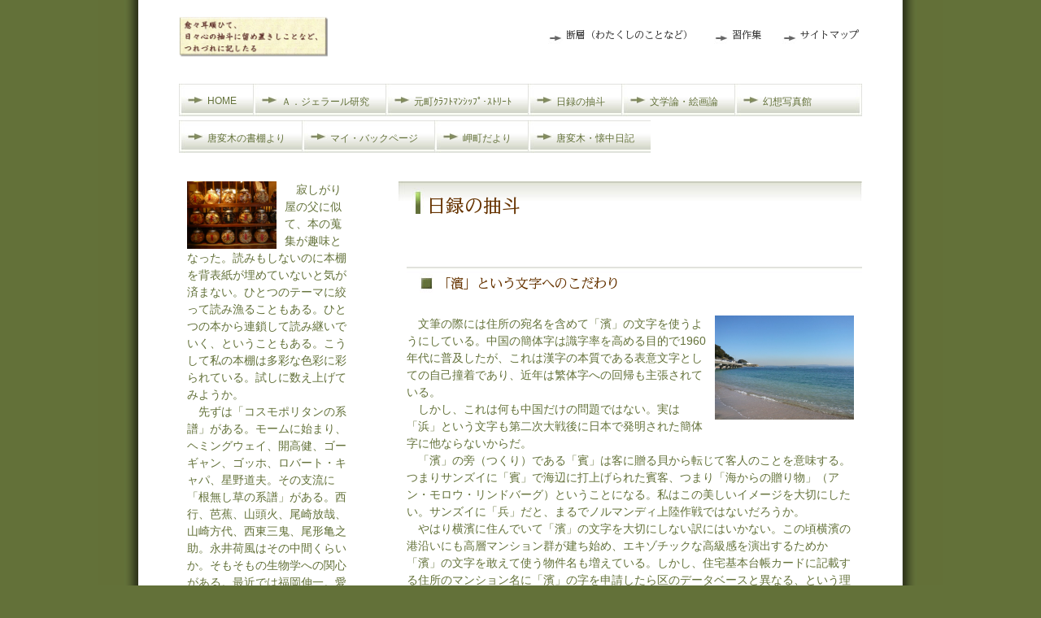

--- FILE ---
content_type: text/html; charset=utf-8
request_url: http://www.touhenboku-nichiroku.com/?page=menu3
body_size: 50402
content:
<?xml version="1.0" encoding="UTF-8"?>
<!DOCTYPE html PUBLIC "-//W3C//DTD XHTML 1.0 Transitional//EN" "http://www.w3.org/TR/xhtml1/DTD/xhtml1-transitional.dtd">
<html xml:lang="ja" lang="ja" xmlns="http://www.w3.org/1999/xhtml">
<head>
    <meta http-equiv="Content-Type" content="text/html; charset=UTF-8" /><script type="text/javascript">(window.NREUM||(NREUM={})).init={ajax:{deny_list:["bam.nr-data.net"]},feature_flags:["soft_nav"]};(window.NREUM||(NREUM={})).loader_config={licenseKey:"5d5671e987",applicationID:"2754909",browserID:"2754913"};;/*! For license information please see nr-loader-rum-1.308.0.min.js.LICENSE.txt */
(()=>{var e,t,r={163:(e,t,r)=>{"use strict";r.d(t,{j:()=>E});var n=r(384),i=r(1741);var a=r(2555);r(860).K7.genericEvents;const s="experimental.resources",o="register",c=e=>{if(!e||"string"!=typeof e)return!1;try{document.createDocumentFragment().querySelector(e)}catch{return!1}return!0};var d=r(2614),u=r(944),l=r(8122);const f="[data-nr-mask]",g=e=>(0,l.a)(e,(()=>{const e={feature_flags:[],experimental:{allow_registered_children:!1,resources:!1},mask_selector:"*",block_selector:"[data-nr-block]",mask_input_options:{color:!1,date:!1,"datetime-local":!1,email:!1,month:!1,number:!1,range:!1,search:!1,tel:!1,text:!1,time:!1,url:!1,week:!1,textarea:!1,select:!1,password:!0}};return{ajax:{deny_list:void 0,block_internal:!0,enabled:!0,autoStart:!0},api:{get allow_registered_children(){return e.feature_flags.includes(o)||e.experimental.allow_registered_children},set allow_registered_children(t){e.experimental.allow_registered_children=t},duplicate_registered_data:!1},browser_consent_mode:{enabled:!1},distributed_tracing:{enabled:void 0,exclude_newrelic_header:void 0,cors_use_newrelic_header:void 0,cors_use_tracecontext_headers:void 0,allowed_origins:void 0},get feature_flags(){return e.feature_flags},set feature_flags(t){e.feature_flags=t},generic_events:{enabled:!0,autoStart:!0},harvest:{interval:30},jserrors:{enabled:!0,autoStart:!0},logging:{enabled:!0,autoStart:!0},metrics:{enabled:!0,autoStart:!0},obfuscate:void 0,page_action:{enabled:!0},page_view_event:{enabled:!0,autoStart:!0},page_view_timing:{enabled:!0,autoStart:!0},performance:{capture_marks:!1,capture_measures:!1,capture_detail:!0,resources:{get enabled(){return e.feature_flags.includes(s)||e.experimental.resources},set enabled(t){e.experimental.resources=t},asset_types:[],first_party_domains:[],ignore_newrelic:!0}},privacy:{cookies_enabled:!0},proxy:{assets:void 0,beacon:void 0},session:{expiresMs:d.wk,inactiveMs:d.BB},session_replay:{autoStart:!0,enabled:!1,preload:!1,sampling_rate:10,error_sampling_rate:100,collect_fonts:!1,inline_images:!1,fix_stylesheets:!0,mask_all_inputs:!0,get mask_text_selector(){return e.mask_selector},set mask_text_selector(t){c(t)?e.mask_selector="".concat(t,",").concat(f):""===t||null===t?e.mask_selector=f:(0,u.R)(5,t)},get block_class(){return"nr-block"},get ignore_class(){return"nr-ignore"},get mask_text_class(){return"nr-mask"},get block_selector(){return e.block_selector},set block_selector(t){c(t)?e.block_selector+=",".concat(t):""!==t&&(0,u.R)(6,t)},get mask_input_options(){return e.mask_input_options},set mask_input_options(t){t&&"object"==typeof t?e.mask_input_options={...t,password:!0}:(0,u.R)(7,t)}},session_trace:{enabled:!0,autoStart:!0},soft_navigations:{enabled:!0,autoStart:!0},spa:{enabled:!0,autoStart:!0},ssl:void 0,user_actions:{enabled:!0,elementAttributes:["id","className","tagName","type"]}}})());var p=r(6154),m=r(9324);let h=0;const v={buildEnv:m.F3,distMethod:m.Xs,version:m.xv,originTime:p.WN},b={consented:!1},y={appMetadata:{},get consented(){return this.session?.state?.consent||b.consented},set consented(e){b.consented=e},customTransaction:void 0,denyList:void 0,disabled:!1,harvester:void 0,isolatedBacklog:!1,isRecording:!1,loaderType:void 0,maxBytes:3e4,obfuscator:void 0,onerror:void 0,ptid:void 0,releaseIds:{},session:void 0,timeKeeper:void 0,registeredEntities:[],jsAttributesMetadata:{bytes:0},get harvestCount(){return++h}},_=e=>{const t=(0,l.a)(e,y),r=Object.keys(v).reduce((e,t)=>(e[t]={value:v[t],writable:!1,configurable:!0,enumerable:!0},e),{});return Object.defineProperties(t,r)};var w=r(5701);const x=e=>{const t=e.startsWith("http");e+="/",r.p=t?e:"https://"+e};var R=r(7836),k=r(3241);const A={accountID:void 0,trustKey:void 0,agentID:void 0,licenseKey:void 0,applicationID:void 0,xpid:void 0},S=e=>(0,l.a)(e,A),T=new Set;function E(e,t={},r,s){let{init:o,info:c,loader_config:d,runtime:u={},exposed:l=!0}=t;if(!c){const e=(0,n.pV)();o=e.init,c=e.info,d=e.loader_config}e.init=g(o||{}),e.loader_config=S(d||{}),c.jsAttributes??={},p.bv&&(c.jsAttributes.isWorker=!0),e.info=(0,a.D)(c);const f=e.init,m=[c.beacon,c.errorBeacon];T.has(e.agentIdentifier)||(f.proxy.assets&&(x(f.proxy.assets),m.push(f.proxy.assets)),f.proxy.beacon&&m.push(f.proxy.beacon),e.beacons=[...m],function(e){const t=(0,n.pV)();Object.getOwnPropertyNames(i.W.prototype).forEach(r=>{const n=i.W.prototype[r];if("function"!=typeof n||"constructor"===n)return;let a=t[r];e[r]&&!1!==e.exposed&&"micro-agent"!==e.runtime?.loaderType&&(t[r]=(...t)=>{const n=e[r](...t);return a?a(...t):n})})}(e),(0,n.US)("activatedFeatures",w.B)),u.denyList=[...f.ajax.deny_list||[],...f.ajax.block_internal?m:[]],u.ptid=e.agentIdentifier,u.loaderType=r,e.runtime=_(u),T.has(e.agentIdentifier)||(e.ee=R.ee.get(e.agentIdentifier),e.exposed=l,(0,k.W)({agentIdentifier:e.agentIdentifier,drained:!!w.B?.[e.agentIdentifier],type:"lifecycle",name:"initialize",feature:void 0,data:e.config})),T.add(e.agentIdentifier)}},384:(e,t,r)=>{"use strict";r.d(t,{NT:()=>s,US:()=>u,Zm:()=>o,bQ:()=>d,dV:()=>c,pV:()=>l});var n=r(6154),i=r(1863),a=r(1910);const s={beacon:"bam.nr-data.net",errorBeacon:"bam.nr-data.net"};function o(){return n.gm.NREUM||(n.gm.NREUM={}),void 0===n.gm.newrelic&&(n.gm.newrelic=n.gm.NREUM),n.gm.NREUM}function c(){let e=o();return e.o||(e.o={ST:n.gm.setTimeout,SI:n.gm.setImmediate||n.gm.setInterval,CT:n.gm.clearTimeout,XHR:n.gm.XMLHttpRequest,REQ:n.gm.Request,EV:n.gm.Event,PR:n.gm.Promise,MO:n.gm.MutationObserver,FETCH:n.gm.fetch,WS:n.gm.WebSocket},(0,a.i)(...Object.values(e.o))),e}function d(e,t){let r=o();r.initializedAgents??={},t.initializedAt={ms:(0,i.t)(),date:new Date},r.initializedAgents[e]=t}function u(e,t){o()[e]=t}function l(){return function(){let e=o();const t=e.info||{};e.info={beacon:s.beacon,errorBeacon:s.errorBeacon,...t}}(),function(){let e=o();const t=e.init||{};e.init={...t}}(),c(),function(){let e=o();const t=e.loader_config||{};e.loader_config={...t}}(),o()}},782:(e,t,r)=>{"use strict";r.d(t,{T:()=>n});const n=r(860).K7.pageViewTiming},860:(e,t,r)=>{"use strict";r.d(t,{$J:()=>u,K7:()=>c,P3:()=>d,XX:()=>i,Yy:()=>o,df:()=>a,qY:()=>n,v4:()=>s});const n="events",i="jserrors",a="browser/blobs",s="rum",o="browser/logs",c={ajax:"ajax",genericEvents:"generic_events",jserrors:i,logging:"logging",metrics:"metrics",pageAction:"page_action",pageViewEvent:"page_view_event",pageViewTiming:"page_view_timing",sessionReplay:"session_replay",sessionTrace:"session_trace",softNav:"soft_navigations",spa:"spa"},d={[c.pageViewEvent]:1,[c.pageViewTiming]:2,[c.metrics]:3,[c.jserrors]:4,[c.spa]:5,[c.ajax]:6,[c.sessionTrace]:7,[c.softNav]:8,[c.sessionReplay]:9,[c.logging]:10,[c.genericEvents]:11},u={[c.pageViewEvent]:s,[c.pageViewTiming]:n,[c.ajax]:n,[c.spa]:n,[c.softNav]:n,[c.metrics]:i,[c.jserrors]:i,[c.sessionTrace]:a,[c.sessionReplay]:a,[c.logging]:o,[c.genericEvents]:"ins"}},944:(e,t,r)=>{"use strict";r.d(t,{R:()=>i});var n=r(3241);function i(e,t){"function"==typeof console.debug&&(console.debug("New Relic Warning: https://github.com/newrelic/newrelic-browser-agent/blob/main/docs/warning-codes.md#".concat(e),t),(0,n.W)({agentIdentifier:null,drained:null,type:"data",name:"warn",feature:"warn",data:{code:e,secondary:t}}))}},1687:(e,t,r)=>{"use strict";r.d(t,{Ak:()=>d,Ze:()=>f,x3:()=>u});var n=r(3241),i=r(7836),a=r(3606),s=r(860),o=r(2646);const c={};function d(e,t){const r={staged:!1,priority:s.P3[t]||0};l(e),c[e].get(t)||c[e].set(t,r)}function u(e,t){e&&c[e]&&(c[e].get(t)&&c[e].delete(t),p(e,t,!1),c[e].size&&g(e))}function l(e){if(!e)throw new Error("agentIdentifier required");c[e]||(c[e]=new Map)}function f(e="",t="feature",r=!1){if(l(e),!e||!c[e].get(t)||r)return p(e,t);c[e].get(t).staged=!0,g(e)}function g(e){const t=Array.from(c[e]);t.every(([e,t])=>t.staged)&&(t.sort((e,t)=>e[1].priority-t[1].priority),t.forEach(([t])=>{c[e].delete(t),p(e,t)}))}function p(e,t,r=!0){const s=e?i.ee.get(e):i.ee,c=a.i.handlers;if(!s.aborted&&s.backlog&&c){if((0,n.W)({agentIdentifier:e,type:"lifecycle",name:"drain",feature:t}),r){const e=s.backlog[t],r=c[t];if(r){for(let t=0;e&&t<e.length;++t)m(e[t],r);Object.entries(r).forEach(([e,t])=>{Object.values(t||{}).forEach(t=>{t[0]?.on&&t[0]?.context()instanceof o.y&&t[0].on(e,t[1])})})}}s.isolatedBacklog||delete c[t],s.backlog[t]=null,s.emit("drain-"+t,[])}}function m(e,t){var r=e[1];Object.values(t[r]||{}).forEach(t=>{var r=e[0];if(t[0]===r){var n=t[1],i=e[3],a=e[2];n.apply(i,a)}})}},1738:(e,t,r)=>{"use strict";r.d(t,{U:()=>g,Y:()=>f});var n=r(3241),i=r(9908),a=r(1863),s=r(944),o=r(5701),c=r(3969),d=r(8362),u=r(860),l=r(4261);function f(e,t,r,a){const f=a||r;!f||f[e]&&f[e]!==d.d.prototype[e]||(f[e]=function(){(0,i.p)(c.xV,["API/"+e+"/called"],void 0,u.K7.metrics,r.ee),(0,n.W)({agentIdentifier:r.agentIdentifier,drained:!!o.B?.[r.agentIdentifier],type:"data",name:"api",feature:l.Pl+e,data:{}});try{return t.apply(this,arguments)}catch(e){(0,s.R)(23,e)}})}function g(e,t,r,n,s){const o=e.info;null===r?delete o.jsAttributes[t]:o.jsAttributes[t]=r,(s||null===r)&&(0,i.p)(l.Pl+n,[(0,a.t)(),t,r],void 0,"session",e.ee)}},1741:(e,t,r)=>{"use strict";r.d(t,{W:()=>a});var n=r(944),i=r(4261);class a{#e(e,...t){if(this[e]!==a.prototype[e])return this[e](...t);(0,n.R)(35,e)}addPageAction(e,t){return this.#e(i.hG,e,t)}register(e){return this.#e(i.eY,e)}recordCustomEvent(e,t){return this.#e(i.fF,e,t)}setPageViewName(e,t){return this.#e(i.Fw,e,t)}setCustomAttribute(e,t,r){return this.#e(i.cD,e,t,r)}noticeError(e,t){return this.#e(i.o5,e,t)}setUserId(e,t=!1){return this.#e(i.Dl,e,t)}setApplicationVersion(e){return this.#e(i.nb,e)}setErrorHandler(e){return this.#e(i.bt,e)}addRelease(e,t){return this.#e(i.k6,e,t)}log(e,t){return this.#e(i.$9,e,t)}start(){return this.#e(i.d3)}finished(e){return this.#e(i.BL,e)}recordReplay(){return this.#e(i.CH)}pauseReplay(){return this.#e(i.Tb)}addToTrace(e){return this.#e(i.U2,e)}setCurrentRouteName(e){return this.#e(i.PA,e)}interaction(e){return this.#e(i.dT,e)}wrapLogger(e,t,r){return this.#e(i.Wb,e,t,r)}measure(e,t){return this.#e(i.V1,e,t)}consent(e){return this.#e(i.Pv,e)}}},1863:(e,t,r)=>{"use strict";function n(){return Math.floor(performance.now())}r.d(t,{t:()=>n})},1910:(e,t,r)=>{"use strict";r.d(t,{i:()=>a});var n=r(944);const i=new Map;function a(...e){return e.every(e=>{if(i.has(e))return i.get(e);const t="function"==typeof e?e.toString():"",r=t.includes("[native code]"),a=t.includes("nrWrapper");return r||a||(0,n.R)(64,e?.name||t),i.set(e,r),r})}},2555:(e,t,r)=>{"use strict";r.d(t,{D:()=>o,f:()=>s});var n=r(384),i=r(8122);const a={beacon:n.NT.beacon,errorBeacon:n.NT.errorBeacon,licenseKey:void 0,applicationID:void 0,sa:void 0,queueTime:void 0,applicationTime:void 0,ttGuid:void 0,user:void 0,account:void 0,product:void 0,extra:void 0,jsAttributes:{},userAttributes:void 0,atts:void 0,transactionName:void 0,tNamePlain:void 0};function s(e){try{return!!e.licenseKey&&!!e.errorBeacon&&!!e.applicationID}catch(e){return!1}}const o=e=>(0,i.a)(e,a)},2614:(e,t,r)=>{"use strict";r.d(t,{BB:()=>s,H3:()=>n,g:()=>d,iL:()=>c,tS:()=>o,uh:()=>i,wk:()=>a});const n="NRBA",i="SESSION",a=144e5,s=18e5,o={STARTED:"session-started",PAUSE:"session-pause",RESET:"session-reset",RESUME:"session-resume",UPDATE:"session-update"},c={SAME_TAB:"same-tab",CROSS_TAB:"cross-tab"},d={OFF:0,FULL:1,ERROR:2}},2646:(e,t,r)=>{"use strict";r.d(t,{y:()=>n});class n{constructor(e){this.contextId=e}}},2843:(e,t,r)=>{"use strict";r.d(t,{G:()=>a,u:()=>i});var n=r(3878);function i(e,t=!1,r,i){(0,n.DD)("visibilitychange",function(){if(t)return void("hidden"===document.visibilityState&&e());e(document.visibilityState)},r,i)}function a(e,t,r){(0,n.sp)("pagehide",e,t,r)}},3241:(e,t,r)=>{"use strict";r.d(t,{W:()=>a});var n=r(6154);const i="newrelic";function a(e={}){try{n.gm.dispatchEvent(new CustomEvent(i,{detail:e}))}catch(e){}}},3606:(e,t,r)=>{"use strict";r.d(t,{i:()=>a});var n=r(9908);a.on=s;var i=a.handlers={};function a(e,t,r,a){s(a||n.d,i,e,t,r)}function s(e,t,r,i,a){a||(a="feature"),e||(e=n.d);var s=t[a]=t[a]||{};(s[r]=s[r]||[]).push([e,i])}},3878:(e,t,r)=>{"use strict";function n(e,t){return{capture:e,passive:!1,signal:t}}function i(e,t,r=!1,i){window.addEventListener(e,t,n(r,i))}function a(e,t,r=!1,i){document.addEventListener(e,t,n(r,i))}r.d(t,{DD:()=>a,jT:()=>n,sp:()=>i})},3969:(e,t,r)=>{"use strict";r.d(t,{TZ:()=>n,XG:()=>o,rs:()=>i,xV:()=>s,z_:()=>a});const n=r(860).K7.metrics,i="sm",a="cm",s="storeSupportabilityMetrics",o="storeEventMetrics"},4234:(e,t,r)=>{"use strict";r.d(t,{W:()=>a});var n=r(7836),i=r(1687);class a{constructor(e,t){this.agentIdentifier=e,this.ee=n.ee.get(e),this.featureName=t,this.blocked=!1}deregisterDrain(){(0,i.x3)(this.agentIdentifier,this.featureName)}}},4261:(e,t,r)=>{"use strict";r.d(t,{$9:()=>d,BL:()=>o,CH:()=>g,Dl:()=>_,Fw:()=>y,PA:()=>h,Pl:()=>n,Pv:()=>k,Tb:()=>l,U2:()=>a,V1:()=>R,Wb:()=>x,bt:()=>b,cD:()=>v,d3:()=>w,dT:()=>c,eY:()=>p,fF:()=>f,hG:()=>i,k6:()=>s,nb:()=>m,o5:()=>u});const n="api-",i="addPageAction",a="addToTrace",s="addRelease",o="finished",c="interaction",d="log",u="noticeError",l="pauseReplay",f="recordCustomEvent",g="recordReplay",p="register",m="setApplicationVersion",h="setCurrentRouteName",v="setCustomAttribute",b="setErrorHandler",y="setPageViewName",_="setUserId",w="start",x="wrapLogger",R="measure",k="consent"},5289:(e,t,r)=>{"use strict";r.d(t,{GG:()=>s,Qr:()=>c,sB:()=>o});var n=r(3878),i=r(6389);function a(){return"undefined"==typeof document||"complete"===document.readyState}function s(e,t){if(a())return e();const r=(0,i.J)(e),s=setInterval(()=>{a()&&(clearInterval(s),r())},500);(0,n.sp)("load",r,t)}function o(e){if(a())return e();(0,n.DD)("DOMContentLoaded",e)}function c(e){if(a())return e();(0,n.sp)("popstate",e)}},5607:(e,t,r)=>{"use strict";r.d(t,{W:()=>n});const n=(0,r(9566).bz)()},5701:(e,t,r)=>{"use strict";r.d(t,{B:()=>a,t:()=>s});var n=r(3241);const i=new Set,a={};function s(e,t){const r=t.agentIdentifier;a[r]??={},e&&"object"==typeof e&&(i.has(r)||(t.ee.emit("rumresp",[e]),a[r]=e,i.add(r),(0,n.W)({agentIdentifier:r,loaded:!0,drained:!0,type:"lifecycle",name:"load",feature:void 0,data:e})))}},6154:(e,t,r)=>{"use strict";r.d(t,{OF:()=>c,RI:()=>i,WN:()=>u,bv:()=>a,eN:()=>l,gm:()=>s,mw:()=>o,sb:()=>d});var n=r(1863);const i="undefined"!=typeof window&&!!window.document,a="undefined"!=typeof WorkerGlobalScope&&("undefined"!=typeof self&&self instanceof WorkerGlobalScope&&self.navigator instanceof WorkerNavigator||"undefined"!=typeof globalThis&&globalThis instanceof WorkerGlobalScope&&globalThis.navigator instanceof WorkerNavigator),s=i?window:"undefined"!=typeof WorkerGlobalScope&&("undefined"!=typeof self&&self instanceof WorkerGlobalScope&&self||"undefined"!=typeof globalThis&&globalThis instanceof WorkerGlobalScope&&globalThis),o=Boolean("hidden"===s?.document?.visibilityState),c=/iPad|iPhone|iPod/.test(s.navigator?.userAgent),d=c&&"undefined"==typeof SharedWorker,u=((()=>{const e=s.navigator?.userAgent?.match(/Firefox[/\s](\d+\.\d+)/);Array.isArray(e)&&e.length>=2&&e[1]})(),Date.now()-(0,n.t)()),l=()=>"undefined"!=typeof PerformanceNavigationTiming&&s?.performance?.getEntriesByType("navigation")?.[0]?.responseStart},6389:(e,t,r)=>{"use strict";function n(e,t=500,r={}){const n=r?.leading||!1;let i;return(...r)=>{n&&void 0===i&&(e.apply(this,r),i=setTimeout(()=>{i=clearTimeout(i)},t)),n||(clearTimeout(i),i=setTimeout(()=>{e.apply(this,r)},t))}}function i(e){let t=!1;return(...r)=>{t||(t=!0,e.apply(this,r))}}r.d(t,{J:()=>i,s:()=>n})},6630:(e,t,r)=>{"use strict";r.d(t,{T:()=>n});const n=r(860).K7.pageViewEvent},7699:(e,t,r)=>{"use strict";r.d(t,{It:()=>a,KC:()=>o,No:()=>i,qh:()=>s});var n=r(860);const i=16e3,a=1e6,s="SESSION_ERROR",o={[n.K7.logging]:!0,[n.K7.genericEvents]:!1,[n.K7.jserrors]:!1,[n.K7.ajax]:!1}},7836:(e,t,r)=>{"use strict";r.d(t,{P:()=>o,ee:()=>c});var n=r(384),i=r(8990),a=r(2646),s=r(5607);const o="nr@context:".concat(s.W),c=function e(t,r){var n={},s={},u={},l=!1;try{l=16===r.length&&d.initializedAgents?.[r]?.runtime.isolatedBacklog}catch(e){}var f={on:p,addEventListener:p,removeEventListener:function(e,t){var r=n[e];if(!r)return;for(var i=0;i<r.length;i++)r[i]===t&&r.splice(i,1)},emit:function(e,r,n,i,a){!1!==a&&(a=!0);if(c.aborted&&!i)return;t&&a&&t.emit(e,r,n);var o=g(n);m(e).forEach(e=>{e.apply(o,r)});var d=v()[s[e]];d&&d.push([f,e,r,o]);return o},get:h,listeners:m,context:g,buffer:function(e,t){const r=v();if(t=t||"feature",f.aborted)return;Object.entries(e||{}).forEach(([e,n])=>{s[n]=t,t in r||(r[t]=[])})},abort:function(){f._aborted=!0,Object.keys(f.backlog).forEach(e=>{delete f.backlog[e]})},isBuffering:function(e){return!!v()[s[e]]},debugId:r,backlog:l?{}:t&&"object"==typeof t.backlog?t.backlog:{},isolatedBacklog:l};return Object.defineProperty(f,"aborted",{get:()=>{let e=f._aborted||!1;return e||(t&&(e=t.aborted),e)}}),f;function g(e){return e&&e instanceof a.y?e:e?(0,i.I)(e,o,()=>new a.y(o)):new a.y(o)}function p(e,t){n[e]=m(e).concat(t)}function m(e){return n[e]||[]}function h(t){return u[t]=u[t]||e(f,t)}function v(){return f.backlog}}(void 0,"globalEE"),d=(0,n.Zm)();d.ee||(d.ee=c)},8122:(e,t,r)=>{"use strict";r.d(t,{a:()=>i});var n=r(944);function i(e,t){try{if(!e||"object"!=typeof e)return(0,n.R)(3);if(!t||"object"!=typeof t)return(0,n.R)(4);const r=Object.create(Object.getPrototypeOf(t),Object.getOwnPropertyDescriptors(t)),a=0===Object.keys(r).length?e:r;for(let s in a)if(void 0!==e[s])try{if(null===e[s]){r[s]=null;continue}Array.isArray(e[s])&&Array.isArray(t[s])?r[s]=Array.from(new Set([...e[s],...t[s]])):"object"==typeof e[s]&&"object"==typeof t[s]?r[s]=i(e[s],t[s]):r[s]=e[s]}catch(e){r[s]||(0,n.R)(1,e)}return r}catch(e){(0,n.R)(2,e)}}},8362:(e,t,r)=>{"use strict";r.d(t,{d:()=>a});var n=r(9566),i=r(1741);class a extends i.W{agentIdentifier=(0,n.LA)(16)}},8374:(e,t,r)=>{r.nc=(()=>{try{return document?.currentScript?.nonce}catch(e){}return""})()},8990:(e,t,r)=>{"use strict";r.d(t,{I:()=>i});var n=Object.prototype.hasOwnProperty;function i(e,t,r){if(n.call(e,t))return e[t];var i=r();if(Object.defineProperty&&Object.keys)try{return Object.defineProperty(e,t,{value:i,writable:!0,enumerable:!1}),i}catch(e){}return e[t]=i,i}},9324:(e,t,r)=>{"use strict";r.d(t,{F3:()=>i,Xs:()=>a,xv:()=>n});const n="1.308.0",i="PROD",a="CDN"},9566:(e,t,r)=>{"use strict";r.d(t,{LA:()=>o,bz:()=>s});var n=r(6154);const i="xxxxxxxx-xxxx-4xxx-yxxx-xxxxxxxxxxxx";function a(e,t){return e?15&e[t]:16*Math.random()|0}function s(){const e=n.gm?.crypto||n.gm?.msCrypto;let t,r=0;return e&&e.getRandomValues&&(t=e.getRandomValues(new Uint8Array(30))),i.split("").map(e=>"x"===e?a(t,r++).toString(16):"y"===e?(3&a()|8).toString(16):e).join("")}function o(e){const t=n.gm?.crypto||n.gm?.msCrypto;let r,i=0;t&&t.getRandomValues&&(r=t.getRandomValues(new Uint8Array(e)));const s=[];for(var o=0;o<e;o++)s.push(a(r,i++).toString(16));return s.join("")}},9908:(e,t,r)=>{"use strict";r.d(t,{d:()=>n,p:()=>i});var n=r(7836).ee.get("handle");function i(e,t,r,i,a){a?(a.buffer([e],i),a.emit(e,t,r)):(n.buffer([e],i),n.emit(e,t,r))}}},n={};function i(e){var t=n[e];if(void 0!==t)return t.exports;var a=n[e]={exports:{}};return r[e](a,a.exports,i),a.exports}i.m=r,i.d=(e,t)=>{for(var r in t)i.o(t,r)&&!i.o(e,r)&&Object.defineProperty(e,r,{enumerable:!0,get:t[r]})},i.f={},i.e=e=>Promise.all(Object.keys(i.f).reduce((t,r)=>(i.f[r](e,t),t),[])),i.u=e=>"nr-rum-1.308.0.min.js",i.o=(e,t)=>Object.prototype.hasOwnProperty.call(e,t),e={},t="NRBA-1.308.0.PROD:",i.l=(r,n,a,s)=>{if(e[r])e[r].push(n);else{var o,c;if(void 0!==a)for(var d=document.getElementsByTagName("script"),u=0;u<d.length;u++){var l=d[u];if(l.getAttribute("src")==r||l.getAttribute("data-webpack")==t+a){o=l;break}}if(!o){c=!0;var f={296:"sha512-+MIMDsOcckGXa1EdWHqFNv7P+JUkd5kQwCBr3KE6uCvnsBNUrdSt4a/3/L4j4TxtnaMNjHpza2/erNQbpacJQA=="};(o=document.createElement("script")).charset="utf-8",i.nc&&o.setAttribute("nonce",i.nc),o.setAttribute("data-webpack",t+a),o.src=r,0!==o.src.indexOf(window.location.origin+"/")&&(o.crossOrigin="anonymous"),f[s]&&(o.integrity=f[s])}e[r]=[n];var g=(t,n)=>{o.onerror=o.onload=null,clearTimeout(p);var i=e[r];if(delete e[r],o.parentNode&&o.parentNode.removeChild(o),i&&i.forEach(e=>e(n)),t)return t(n)},p=setTimeout(g.bind(null,void 0,{type:"timeout",target:o}),12e4);o.onerror=g.bind(null,o.onerror),o.onload=g.bind(null,o.onload),c&&document.head.appendChild(o)}},i.r=e=>{"undefined"!=typeof Symbol&&Symbol.toStringTag&&Object.defineProperty(e,Symbol.toStringTag,{value:"Module"}),Object.defineProperty(e,"__esModule",{value:!0})},i.p="https://js-agent.newrelic.com/",(()=>{var e={374:0,840:0};i.f.j=(t,r)=>{var n=i.o(e,t)?e[t]:void 0;if(0!==n)if(n)r.push(n[2]);else{var a=new Promise((r,i)=>n=e[t]=[r,i]);r.push(n[2]=a);var s=i.p+i.u(t),o=new Error;i.l(s,r=>{if(i.o(e,t)&&(0!==(n=e[t])&&(e[t]=void 0),n)){var a=r&&("load"===r.type?"missing":r.type),s=r&&r.target&&r.target.src;o.message="Loading chunk "+t+" failed: ("+a+": "+s+")",o.name="ChunkLoadError",o.type=a,o.request=s,n[1](o)}},"chunk-"+t,t)}};var t=(t,r)=>{var n,a,[s,o,c]=r,d=0;if(s.some(t=>0!==e[t])){for(n in o)i.o(o,n)&&(i.m[n]=o[n]);if(c)c(i)}for(t&&t(r);d<s.length;d++)a=s[d],i.o(e,a)&&e[a]&&e[a][0](),e[a]=0},r=self["webpackChunk:NRBA-1.308.0.PROD"]=self["webpackChunk:NRBA-1.308.0.PROD"]||[];r.forEach(t.bind(null,0)),r.push=t.bind(null,r.push.bind(r))})(),(()=>{"use strict";i(8374);var e=i(8362),t=i(860);const r=Object.values(t.K7);var n=i(163);var a=i(9908),s=i(1863),o=i(4261),c=i(1738);var d=i(1687),u=i(4234),l=i(5289),f=i(6154),g=i(944),p=i(384);const m=e=>f.RI&&!0===e?.privacy.cookies_enabled;function h(e){return!!(0,p.dV)().o.MO&&m(e)&&!0===e?.session_trace.enabled}var v=i(6389),b=i(7699);class y extends u.W{constructor(e,t){super(e.agentIdentifier,t),this.agentRef=e,this.abortHandler=void 0,this.featAggregate=void 0,this.loadedSuccessfully=void 0,this.onAggregateImported=new Promise(e=>{this.loadedSuccessfully=e}),this.deferred=Promise.resolve(),!1===e.init[this.featureName].autoStart?this.deferred=new Promise((t,r)=>{this.ee.on("manual-start-all",(0,v.J)(()=>{(0,d.Ak)(e.agentIdentifier,this.featureName),t()}))}):(0,d.Ak)(e.agentIdentifier,t)}importAggregator(e,t,r={}){if(this.featAggregate)return;const n=async()=>{let n;await this.deferred;try{if(m(e.init)){const{setupAgentSession:t}=await i.e(296).then(i.bind(i,3305));n=t(e)}}catch(e){(0,g.R)(20,e),this.ee.emit("internal-error",[e]),(0,a.p)(b.qh,[e],void 0,this.featureName,this.ee)}try{if(!this.#t(this.featureName,n,e.init))return(0,d.Ze)(this.agentIdentifier,this.featureName),void this.loadedSuccessfully(!1);const{Aggregate:i}=await t();this.featAggregate=new i(e,r),e.runtime.harvester.initializedAggregates.push(this.featAggregate),this.loadedSuccessfully(!0)}catch(e){(0,g.R)(34,e),this.abortHandler?.(),(0,d.Ze)(this.agentIdentifier,this.featureName,!0),this.loadedSuccessfully(!1),this.ee&&this.ee.abort()}};f.RI?(0,l.GG)(()=>n(),!0):n()}#t(e,r,n){if(this.blocked)return!1;switch(e){case t.K7.sessionReplay:return h(n)&&!!r;case t.K7.sessionTrace:return!!r;default:return!0}}}var _=i(6630),w=i(2614),x=i(3241);class R extends y{static featureName=_.T;constructor(e){var t;super(e,_.T),this.setupInspectionEvents(e.agentIdentifier),t=e,(0,c.Y)(o.Fw,function(e,r){"string"==typeof e&&("/"!==e.charAt(0)&&(e="/"+e),t.runtime.customTransaction=(r||"http://custom.transaction")+e,(0,a.p)(o.Pl+o.Fw,[(0,s.t)()],void 0,void 0,t.ee))},t),this.importAggregator(e,()=>i.e(296).then(i.bind(i,3943)))}setupInspectionEvents(e){const t=(t,r)=>{t&&(0,x.W)({agentIdentifier:e,timeStamp:t.timeStamp,loaded:"complete"===t.target.readyState,type:"window",name:r,data:t.target.location+""})};(0,l.sB)(e=>{t(e,"DOMContentLoaded")}),(0,l.GG)(e=>{t(e,"load")}),(0,l.Qr)(e=>{t(e,"navigate")}),this.ee.on(w.tS.UPDATE,(t,r)=>{(0,x.W)({agentIdentifier:e,type:"lifecycle",name:"session",data:r})})}}class k extends e.d{constructor(e){var t;(super(),f.gm)?(this.features={},(0,p.bQ)(this.agentIdentifier,this),this.desiredFeatures=new Set(e.features||[]),this.desiredFeatures.add(R),(0,n.j)(this,e,e.loaderType||"agent"),t=this,(0,c.Y)(o.cD,function(e,r,n=!1){if("string"==typeof e){if(["string","number","boolean"].includes(typeof r)||null===r)return(0,c.U)(t,e,r,o.cD,n);(0,g.R)(40,typeof r)}else(0,g.R)(39,typeof e)},t),function(e){(0,c.Y)(o.Dl,function(t,r=!1){if("string"!=typeof t&&null!==t)return void(0,g.R)(41,typeof t);const n=e.info.jsAttributes["enduser.id"];r&&null!=n&&n!==t?(0,a.p)(o.Pl+"setUserIdAndResetSession",[t],void 0,"session",e.ee):(0,c.U)(e,"enduser.id",t,o.Dl,!0)},e)}(this),function(e){(0,c.Y)(o.nb,function(t){if("string"==typeof t||null===t)return(0,c.U)(e,"application.version",t,o.nb,!1);(0,g.R)(42,typeof t)},e)}(this),function(e){(0,c.Y)(o.d3,function(){e.ee.emit("manual-start-all")},e)}(this),function(e){(0,c.Y)(o.Pv,function(t=!0){if("boolean"==typeof t){if((0,a.p)(o.Pl+o.Pv,[t],void 0,"session",e.ee),e.runtime.consented=t,t){const t=e.features.page_view_event;t.onAggregateImported.then(e=>{const r=t.featAggregate;e&&!r.sentRum&&r.sendRum()})}}else(0,g.R)(65,typeof t)},e)}(this),this.run()):(0,g.R)(21)}get config(){return{info:this.info,init:this.init,loader_config:this.loader_config,runtime:this.runtime}}get api(){return this}run(){try{const e=function(e){const t={};return r.forEach(r=>{t[r]=!!e[r]?.enabled}),t}(this.init),n=[...this.desiredFeatures];n.sort((e,r)=>t.P3[e.featureName]-t.P3[r.featureName]),n.forEach(r=>{if(!e[r.featureName]&&r.featureName!==t.K7.pageViewEvent)return;if(r.featureName===t.K7.spa)return void(0,g.R)(67);const n=function(e){switch(e){case t.K7.ajax:return[t.K7.jserrors];case t.K7.sessionTrace:return[t.K7.ajax,t.K7.pageViewEvent];case t.K7.sessionReplay:return[t.K7.sessionTrace];case t.K7.pageViewTiming:return[t.K7.pageViewEvent];default:return[]}}(r.featureName).filter(e=>!(e in this.features));n.length>0&&(0,g.R)(36,{targetFeature:r.featureName,missingDependencies:n}),this.features[r.featureName]=new r(this)})}catch(e){(0,g.R)(22,e);for(const e in this.features)this.features[e].abortHandler?.();const t=(0,p.Zm)();delete t.initializedAgents[this.agentIdentifier]?.features,delete this.sharedAggregator;return t.ee.get(this.agentIdentifier).abort(),!1}}}var A=i(2843),S=i(782);class T extends y{static featureName=S.T;constructor(e){super(e,S.T),f.RI&&((0,A.u)(()=>(0,a.p)("docHidden",[(0,s.t)()],void 0,S.T,this.ee),!0),(0,A.G)(()=>(0,a.p)("winPagehide",[(0,s.t)()],void 0,S.T,this.ee)),this.importAggregator(e,()=>i.e(296).then(i.bind(i,2117))))}}var E=i(3969);class I extends y{static featureName=E.TZ;constructor(e){super(e,E.TZ),f.RI&&document.addEventListener("securitypolicyviolation",e=>{(0,a.p)(E.xV,["Generic/CSPViolation/Detected"],void 0,this.featureName,this.ee)}),this.importAggregator(e,()=>i.e(296).then(i.bind(i,9623)))}}new k({features:[R,T,I],loaderType:"lite"})})()})();</script>
    <title>日録の抽斗| 唐変木日録</title>
                <meta name="title" content="日録の抽斗| 唐変木日録" />
<meta name="keywords" content="日録, ブログ, 唐変木" />
<meta name="description" content="溜めてきた抽斗の中身を陰干しでもしよう。" />
<meta name="robots" content="index, follow" />
        <meta http-equiv="Content-Style-Type" content="text/css" />
        	<link rel="stylesheet" type="text/css" href="/css/users/sub.css/_/1383359562" />
	            <link rel="stylesheet" type="text/css" href="/css/common.css?v=20121102" />
    <!-- for Skitter media="all" -->
    <link rel="stylesheet" type="text/css" href="/css/skitter.styles.css" />
        <link rel="stylesheet" type="text/css" href="/css/popup.css" />
    <link rel="stylesheet" type="text/css" href="/css/jquery.lightbox-0.5.css" />
    
        
    
    <meta http-equiv="Content-Script-Type" content="text/javascript" />

        		    
    <!--[if lt IE 9]>
    <script src="http://html5shiv.googlecode.com/svn/trunk/html5.js"></script>
    <script src="http://css3-mediaqueries-js.googlecode.com/svn/trunk/css3-mediaqueries.js"></script>
    <![endif]-->

</head>
<body>


		
<div id="container">
    <div id="header">
        <div id="logo"><a href="/" class=""><img src="https://assets.flips.jp/images/users/mikinari3384/logo/logo.jpg?_=1542512472" style="height:100%;" alt=""/></a></div>
        <div class="sub">
            <div id="top_text"><h1 ></h1></div>
            <div id="link"><ul ><li id="link1"><a href="?page=page1" target=""><img src="https://assets_sub.flips.jp/images/text?text=%E6%96%AD%E5%B1%A4%EF%BC%88%E3%82%8F%E3%81%9F%E3%81%8F%E3%81%97%E3%81%AE%E3%81%93%E3%81%A8%E3%81%AA%E3%81%A9%EF%BC%89&size=9&color=%23333333&font=udmmtp" alt="断層（わたくしのことなど）" style="position:relative;top:0px;"/></a></li><li id="link2"><a href="?page=page11" target=""><img src="https://assets_sub.flips.jp/images/text?text=%E7%BF%92%E4%BD%9C%E9%9B%86&size=9&color=%23333333&font=udmmtp" alt="習作集" style="position:relative;top:0px;"/></a></li><li id="link3"><a href="?page=page2" target=""><img src="https://assets_sub.flips.jp/images/text?text=%E3%82%B5%E3%82%A4%E3%83%88%E3%83%9E%E3%83%83%E3%83%97&size=9&color=%23333333&font=udmmtp" alt="サイトマップ" style="position:relative;top:0px;"/></a></li></ul></div>
        </div>
        <br style="clear:both;" /></div>

    <div id="navigation"><ul ><li id="navigation1"><a href="/">HOME</a></li><li id="navigation2"><a href="?page=menu1">Ａ．ジェラール研究</a></li><li id="navigation3"><a href="?page=menu2">元町ｸﾗﾌﾄﾏﾝｼｯﾌﾟ･ｽﾄﾘｰﾄ</a></li><li id="navigation4"><a href="?page=menu3">日録の抽斗</a></li><li id="navigation5"><a href="?page=menu4">文学論・絵画論</a></li><li id="navigation6"><a href="?page=menu5">幻想写真館</a></li><li id="navigation7"><a href="?page=page27">唐変木の書棚より</a></li><li id="navigation8"><a href="?page=page28">マイ・バックページ</a></li><li id="navigation9"><a href="?page=page29">岬町だより</a></li><li id="navigation10"><a href="?page=page30">唐変木・懐中日記</a></li><div class="sub_menu_list sub_menu_type_bottom"><div class="sub_menu flips_clearfix" style="display:none;"></div><div class="sub_menu flips_clearfix" style="display:none;"></div><div class="sub_menu flips_clearfix" style="display:none;"></div><div class="sub_menu flips_clearfix" style="display:none;"></div><div class="sub_menu flips_clearfix" style="display:none;"></div><div class="sub_menu flips_clearfix" style="display:none;"></div><div class="sub_menu flips_clearfix" style="display:none;"></div><div class="sub_menu flips_clearfix" style="display:none;"></div><div class="sub_menu flips_clearfix" style="display:none;"></div><div class="sub_menu flips_clearfix" style="display:none;"></div></div></ul></div>

    <div id="main" class="clearfix">
	<div id="w_right">
		<div id="page_title"><h2 style="color:#663300;font-size:120%;"><img src="https://assets_sub.flips.jp/images/text?text=%E6%97%A5%E9%8C%B2%E3%81%AE%E6%8A%BD%E6%96%97&size=17&color=%23663300&font=udmmtp" alt="日録の抽斗" style="position:relative;top:-3px;"/></h2></div>
		<div id="contents"><div id="contents_top"></div><div class="module"><h4 class="heading" style="position:relative;top:-3px;"><img src="https://assets_sub.flips.jp/images/text?text=%E3%80%8C%E6%BF%B1%E3%80%8D%E3%81%A8%E3%81%84%E3%81%86%E6%96%87%E5%AD%97%E3%81%B8%E3%81%AE%E3%81%93%E3%81%A0%E3%82%8F%E3%82%8A&size=12&color=%23663300&font=udmmtp" alt="「濱」という文字へのこだわり" style="position:relative;top:-3px;"/></h4></div><div class="module"><div id=""><img class="article" alt="" src="http://assets.flips.jp/images/users/mikinari3384/contents/4d61e879b2e2e.jpg?_=1298262137" align="right" width="30%"></div><div class="article"><P>　文筆の際には住所の宛名を含めて「濱」の文字を使うようにしている。中国の簡体字は識字率を高める目的で1960年代に普及したが、これは漢字の本質である表意文字としての自己撞着であり、近年は繁体字への回帰も主張されている。<BR>　しかし、これは何も中国だけの問題ではない。実は「浜」という文字も第二次大戦後に日本で発明された簡体字に他ならないからだ。<BR>　「濱」の旁（つくり）である「賓」は客に贈る貝から転じて客人のことを意味する。つまりサンズイに「賓」で海辺に打上げられた賓客、つまり「海からの贈り物」（アン・モロウ・リンドバーグ）ということになる。私はこの美しいイメージを大切にしたい。サンズイに「兵」だと、まるでノルマンディ上陸作戦ではないだろうか。<BR>　やはり横濱に住んでいて「濱」の文字を大切にしない訳にはいかない。この頃横濱の港沿いにも高層マンション群が建ち始め、エキゾチックな高級感を演出するためか「濱」の文字を敢えて使う物件名も増えている。しかし、住宅基本台帳カードに記載する住所のマンション名に「濱」の字を申請したら区のデータベースと異なる、という理由で却下されてしまった。例えば、ＪＲの「横浜」という駅名を「横濱」に変えるだけで、データベースから看板・印刷物に至る変更に数億円も要するというのだから、この復古運動が認められたとしても、オフィシャルな変更には長い時間がかかるだろう。だからこそ、安易な簡体字は最初から採用すべきではないのだ。<BR>　せめて、私信の住所の宛名に「横濱」と書いて、リンドバーグと同様、様々な貝の打ち寄せられる渚に思いを馳せることにしよう。</P></div></div><div class="module"><a name="tenshi"></a></div><div class="module"><h4 class="heading" style="position:relative;top:-3px;"><img src="https://assets_sub.flips.jp/images/text?text=%E3%81%9D%E3%81%97%E3%81%A6%E5%A4%A9%E4%BD%BF%E3%81%AF%E5%94%84%E3%81%86&size=12&color=%23663300&font=udmmtp" alt="そして天使は唄う" style="position:relative;top:-3px;"/></h4></div><div class="module"><div id=""><img class="article" alt="" src="http://assets.flips.jp/images/users/mikinari3384/contents/4d62001997eb5.jpg?_=1298268185" align="left" width="30%"></div><div class="article"><P>　私は、この曲をエラ・フィッツジェラルドのソング・ブックで初めて聴いて、甘美なメロディととろけるような愛の詞に酔ったが、もともとは、1940年代後半に、日本では余り知られていないマーサ・ティルトンという女性ボーカルが歌って一世を風靡したものらしい。「ベルリン・天使の詩」をきっかけに調べてみたら、歌詞をみつけたので、自分なりの訳詞をつけてみた。</P></div></div><div class="module"><div class="text">&nbsp;&nbsp;&nbsp;&nbsp;&nbsp;&nbsp;&nbsp;&nbsp;&nbsp;&nbsp;&nbsp;&nbsp;&nbsp;&nbsp;&nbsp;&nbsp;&nbsp;&nbsp;&nbsp;&nbsp;&nbsp;&nbsp;&nbsp;&nbsp;&nbsp;&nbsp;&nbsp;&nbsp;&nbsp;&nbsp;&nbsp;&nbsp;&nbsp;&nbsp;&nbsp;&nbsp;&nbsp;&nbsp;&nbsp;&nbsp;&nbsp;&nbsp;&nbsp;&nbsp;&nbsp;&nbsp;&nbsp;&nbsp;&nbsp;&nbsp;&nbsp;<FONT size=4><STRONG>And the angels sing<BR></STRONG></FONT><BR>&nbsp;&nbsp;&nbsp;&nbsp;&nbsp;&nbsp;&nbsp;&nbsp;&nbsp;&nbsp;&nbsp;&nbsp;&nbsp;&nbsp;&nbsp;&nbsp;&nbsp;&nbsp;&nbsp;&nbsp;&nbsp;&nbsp;&nbsp;&nbsp;&nbsp;&nbsp;&nbsp;&nbsp;&nbsp;&nbsp;&nbsp;&nbsp;&nbsp;&nbsp;&nbsp;&nbsp;&nbsp;&nbsp;&nbsp;&nbsp;&nbsp;&nbsp;&nbsp;&nbsp;&nbsp;&nbsp;&nbsp;&nbsp;&nbsp;&nbsp;&nbsp;&nbsp;&nbsp;&nbsp;<FONT size=2>Written by Ziggy Elman(songs) and Johnny Mercer(lyrics)<BR></FONT><BR>We meet and the angels sing<BR>The angels sing the sweetest song I ever heard<BR>We speak and the angels sing<BR>Or am I reading music into every word<BR>Suddenly the setting is strange<BR>I can see water and moonlight beaming<BR>Silver waves that break on some undiscovered shore<BR>Then suddenly I see it all change<BR>Long winter nights with the candles gleaming<BR>Through it all, your face that I adore</div></div><div class="module"><div class="text">You smile and the angels sing<BR>And though it's just gentle murmur at the start<BR>We kiss and the angels sing<BR>And leave there music ringing in my heart<BR>You smile and the angels sing<BR>And though it's just a gentle murmur at the start<BR>We kiss and the angels sing<BR>And leave there music ringing in my heart</div></div><div class="module"><div class="text">　　　　　　　　　　　　　　　　　　　<FONT size=4>　<STRONG><FONT size=3>そして天使は唄う<BR></FONT><BR></STRONG></FONT>貴方とめぐり逢い　そして天使は唄う<BR>天使の歌は聴いたこともない　甘い歌<BR>貴方と語り合う　そして天使は唄う<BR>貴方の言葉は　まるで天使の歌声のよう<BR>すると　突然辺りの風景が変わりはじめる<BR>海の水面と月光が輝きはじめ<BR>銀色の波が　暗い岸辺にはじき飛ぶ<BR>そして　風景は一変し<BR>冬の長夜の灯は　微かな光を放つ<BR>そんな風景の中の　あなたの横顔がいとおしい<BR><BR>貴方が微笑む　そして天使は唄う<BR>最初は優しい　囁きだったのに<BR>口づけを交わす　そして天使は唄う<BR>胸の中で　天使の歌が高鳴るままに<BR>貴方が微笑む　そして天使は唄う<BR>最初は優しい　囁きだったのに<BR>口づけを交わす　そして天使は唄う<BR>胸の中で　天使の歌が高鳴るままに</div></div><div class="module"><h4 class="heading" style="position:relative;top:-3px;"><img src="https://assets_sub.flips.jp/images/text?text=%E6%A8%AA%E6%BF%B1%E5%BB%BA%E7%AF%89%E7%A5%AD&size=12&color=%23663300&font=udmmtp" alt="横濱建築祭" style="position:relative;top:-3px;"/></h4></div><div class="module"><div id=""><img class="article" alt="" src="http://assets.flips.jp/images/users/mikinari3384/contents/4d71a2dcca7f8.jpg?_=1299292892" align="left" width="50%"></div><div class="article"><P>　2011年2月27日のよく晴れた日、日本建築家協会（JIA）主催の「建築家と歩く &nbsp;山手建築巡り」に参加した。いつも歩き、見慣れた山手の洋館も、建築家の視点を通すとまた違った楽しみ方ができるのではないか、と思ったからである。これはJIA神奈川が毎年開催している「横濱建築祭」のいちイベントである。<BR>　実はこの前々日、同じ「横濱建築祭」のPecha Kuchaなるイベントのプレゼンテーターとして参加した。これは、20枚のスライドを一枚20秒でプレゼンするというもので、誰がどんなテーマで話をしてもいい。この参加は、元町クラフトマンシップ・ストリートの理事をされている建築家、櫻田修三さんのお誘いで、霧笛楼の今平茂シェフや横濱増田窯の増田博一社長もプレゼンされた。<BR>　ルールは簡単だが、20枚のスライドの構成にストーリーを持たせ、しかもこれを20秒づつで説明するというのは結構難しい。パワーポイントで20枚のスライドを作成し、20秒で切替え練習しながら、下書きを5回も書き直した。無駄を省き、ひとつの言葉の重みが増していく。少し概念的な説明をするときには、わざと挿絵風のスライドを繋げて説明の時間をつくる。こうしてプレゼンの工夫も身に着く。（<A href="?page=menu1">☛「Ａ．ジェラールの航跡」にスライド公開中</A>）<BR>　プレゼンテーターは、前記ご両方以外に、建築家はもとより、舞踏家、デンマークの家庭菜園を紹介するデンマーク人、と多彩で、いかに建築というジャンルが様々な領域との連関を持つかが分る。唯一私だけがクリエーターではなかったが、皆さん興味深く耳を傾けてくれ、ドリンクタイムにはいろいろな建築家の方と楽しいコミュニケーションをとることができた。<BR>　そしてそのお一方が、建築家の笠井三義さんだった。「山手建築巡り」のインストラクターである。山手234番館からスタートして洋館を巡り、百段から水屋敷を経て一周するコースであったが、その資料の素晴らしさ、建築を語る視点の歴史的な深さ。建築家にも、これほど横濱の歴史と街を愛する方がいらしたのだ、と認識を新たにした。水屋敷ではジェラールについての解説もさせて頂いた。</P></div></div><div class="module"><a href="http://www.touhenboku-nichiroku.com/?page=menu1#pechakucha">→スライドへ</a></div><div class="module"><h4 class="heading" style="position:relative;top:-3px;"><img src="https://assets_sub.flips.jp/images/text?text=%E6%9D%91%E7%94%B0%E5%AD%9D%E5%B9%B8%E3%81%95%E3%82%93%E3%81%AE%E3%81%93%E3%81%A8&size=12&color=%23663300&font=udmmtp" alt="村田孝幸さんのこと" style="position:relative;top:-3px;"/></h4></div><div class="module"><div id="article_light_box_5625128153162011"><img class="article" alt="" src="http://assets.flips.jp/images/users/mikinari3384/contents/4e34f6228ca5d.jpg?_=1312093730" align="right" width="50%"></div><div class="article">　村田孝幸さんが平成23年1月13日未明、執務をとられていた翁町のオフィスで脳出血のため帰らぬ人となった。58歳の若すぎる旅立ちだった。この半年間、私を含む元町クラフトマンシップ・ストリートの街づくりの仲間達は、余りの悲しさに敢えてその死や、村田さんとの思い出に触れようとはしなかったように思える。<BR>　そんな中、有志が村田さんの追悼文集を出版することになった。村田さんは博識者である上に抑制の効いた巧文家だったので、本来は彼が「仲通りメール」等に執筆した原稿を集めた遺稿集とすべきなのだろうが、匿名の編集者であった村田さんの原稿は特定することができない。有志は、故郷の北九州の高校の新聞部時代の友人にまで声を掛け、追悼文から村田さんの人柄を焙り出す方法を選んだ。編集者であった私の父が死んだ際に、やはり「遺稿集を」という周囲の誘いに対して、私自身が提案した方法と図らずも同じだった（私の転勤で、こちらは実現しなかったが）。<BR>　その追悼文に寄せた村田さんへのレクイエムである。それはまた、街づくりに賭けた彼自身の情熱に向けたレクイエムでもある。</div></div><div class="module"><div class="text"><FONT size=4><STRONG><A href="http://assets.flips.jp/files/users/mikinari3384/memoriesofmrmurata.pdf?_=1312095146"><FONT size=4><STRONG>☛ 村田さん追悼文「その眼差しのありしころ」</STRONG></FONT></A></STRONG></FONT></div></div><div id="contents_bottom"></div></div>
	</div>
	<div id="w_left">
		<div id="side"><div id="side_top"></div><div class="module"><div id=""><img class="article" alt="" src="http://assets.flips.jp/images/users/mikinari3384/contents/4d5a35a685086.jpg?_=1297757606" align="left" width="50%"></div><div class="article">　寂しがり屋の父に似て、本の蒐集が趣味となった。読みもしないのに本棚を背表紙が埋めていないと気が済まない。ひとつのテーマに絞って読み漁ることもある。ひとつの本から連鎖して読み継いでいく、ということもある。こうして私の本棚は多彩な色彩に彩られている。試しに数え上げてみようか。<BR>　先ずは「コスモポリタンの系譜」がある。モームに始まり、ヘミングウェイ、開高健、ゴーギャン、ゴッホ、ロバート・キャパ、星野道夫。その支流に「根無し草の系譜」がある。西行、芭蕉、山頭火、尾崎放哉、山崎方代、西東三鬼、尾形亀之助。永井荷風はその中間くらいか。そもそもの生物学への関心がある。最近では福岡伸一。愛する名著は本川達雄の「ゾウの時間　ネズミの時間」。広く社会学関連の本も多い。宮台真司、香山リカは同世代。上野千鶴子。ぺてるの家関連。<BR>　文学では漱石門下の内田百閒が面白い。ひと昔前は石川淳、泉鏡花は美文の師。太宰好きの父に似て、私小説。車谷長吉は「赤目」以降の大ファン。西村賢太という逸材も出てきた。アートでは、ＮＹクイーンズで生涯ニートを通した、ジョゼフ・コーネル。箱の宇宙を創った男である。シュール・レアリズムから表現主義まで。エルンスト、マグリット、ミロ、ダリ、クレー、ルドン。<BR>　そして愛する横濱郷土史。ジェラール関連をはじめ、港、船、都市発展、そして開国史・近代史。特に近世と近代の狭間に生きた人々の記録。吉村昭の歴史小説。そして荷風から派生したレトロ。川本三郎、小林信彦。歌舞伎、文楽、落語。そして異文化に挟まれた人々の記録。姜尚中。<BR>　支流まで辿るときりがない。そんな私の抽斗から、思いつくままに断片を取り出してみよう。<BR></div></div><div id="side_bottom"></div></div>
	</div>
    </div>
    <div id="footer"><ul><li id="footer1"><a href="/">HOME</a></li> <li id="footer2"><a href="?page=menu1">Ａ．ジェラール研究</a></li> <li id="footer3"><a href="?page=menu2">元町ｸﾗﾌﾄﾏﾝｼｯﾌﾟ･ｽﾄﾘｰﾄ</a></li> <li id="footer4"><a href="?page=menu3">日録の抽斗</a></li> <li id="footer5"><a href="?page=menu4">文学論・絵画論</a></li> <li id="footer6"><a href="?page=menu5">幻想写真館</a></li> <li id="footer7"><a href="?page=page27">唐変木の書棚より</a></li> <li id="footer8"><a href="?page=page28">マイ・バックページ</a></li> <li id="footer9"><a href="?page=page29">岬町だより</a></li> <li id="footer10"><a href="?page=page30">唐変木・懐中日記</a></li> </ul><p class="copy">copyright (c) 唐変木日録 all rights reserved.</p></div><div id="cresit"><a href="http://www.flips.jp/" target="_blank" rel="nofollow">Powered by Flips</a></div>
</div>


	
	
	
	
	
	
	






<script src="/js/jquery-1.7.2.min.js"></script>
<script type="text/javascript" src="/js/jquery.lightbox-0.5.js"></script>
<script src="/js/jquery.easing.1.3.js"></script>
<script src="/js/jquery.animate-colors-min.js"></script>
<script src="/js/jquery.skitter.js"></script>
<script src="/js/flips.js?v=20140414"></script>
<script src="/js/flips.popup.js?v=20130410"></script>

<div style="text-align:center;clear:both;width:100%;">
            <div id="login" style="
            max-width:840px;
            _height:20px;
            min-height:20px;
            margin:8px auto;
            padding:0;
            text-align:right;
            position:relative;
        ">
        <a id="flips_button_edit"
           style="
            margin:0;
            padding:3px 6px;
            background:#fff;
            color:#333;
            border:#333 1px solid;
            font:normal normal normal 12px/1.5 'ヒラギノ角ゴ Pro W3','Hiragino Kaku Gothic Pro','ＭＳ Ｐゴシック',sans-serif;
            text-decoration:none;
            cursor:pointer;"
           rel="nofollow"
        >編 集</a>
    

</div>
</div>
    <script type="text/javascript">
    //<![CDATA[
    (function(){
        $('#flips_button_edit').click(function(){
            document.location = "https://cms.flips.jp/mikinari3384/?page=menu3";
        });
    })()
    //]]>
    </script>
            <script>
        var keyCount = 0;
        document.onkeydown = function keypress(e){
            e = (e||window.event);
            if (e.keyCode == 27) {
                try{e.preventDefault();}//Non-IE
                catch(x){e.returnValue=false;}//IE
                keyCount ++;
                if(keyCount >= 4){
                    document.location = "https://cms.flips.jp/mikinari3384/?page=menu3&esc=true";
                }
            };
        }
        </script>
    



<script type="text/javascript"><!--//--><![CDATA[//><!--
var _gaq = _gaq || [];
  _gaq.push(['_setAccount', 'UA-22390455-1']);
  _gaq.push(['_trackPageview']);

  (function() {
    var ga = document.createElement('script'); ga.type = 'text/javascript'; ga.async = true;
    ga.src = ('https:' == document.location.protocol ? 'https://ssl' : 'http://www') + '.google-analytics.com/ga.js';
    var s = document.getElementsByTagName('script')[0]; s.parentNode.insertBefore(ga, s);
  })();
//--><!]]></script>
<script type="text/javascript" src="/js/flips.module.form.js?v=20140305"></script>
<div id="flips_module_form_dialog" style="display:none;">
<p>フォーム確認画面</p>
<div class="flips_module_form_dialog_error"></div>
<div class="flips_module_form_dialog_body"></div>
</div>

		

		

<script>
 $('form.inquiry').submit(function(e){
     $(this).find('input[name="flips_inq[c]"]').val("596e13e7678b690f61a6afdced03f35f");
 });
</script>

<script type="text/javascript">window.NREUM||(NREUM={});NREUM.info={"beacon":"bam.nr-data.net","licenseKey":"5d5671e987","applicationID":"2754909","transactionName":"NlUDYktUC0BSWkwKXA8fIFVNXApdHElZBFZOWQ9SXE0=","queueTime":0,"applicationTime":96,"atts":"GhIAFANOGE4=","errorBeacon":"bam.nr-data.net","agent":""}</script></body>
</html>


--- FILE ---
content_type: text/css; charset=utf-8
request_url: http://www.touhenboku-nichiroku.com/css/users/sub.css/_/1383359562
body_size: 9378
content:
@charset utf-8;

/* =========================================
リセット用　※編集不可
========================================= */
body,div,p,h1,h2,h3,h4,h5,h6,ul,ol,li,dt,dd,dl,form,iframe{
    margin:0;
    padding:0;
}
ul,ol{
    list-style-type:none;
}
img, iframe{
    border:none;
}
/* =========================================
リセット用　ここまで
========================================= */


body{
    font-size:14px;
    font-family:sans-serif;
	background:#637139 url(http://assets.flips.jp/images/users/mikinari3384/design/9476/images/bg.jpg) repeat-y center top;
    text-align:center;
}

/**/#container{
    margin:0 auto;
    width:840px;

    text-align:left;
}

/* =========================================
リンク
========================================= */

/**/#container a:link, #container a:visited{
    color:#285623;
	text-decoration:underline;
}

/**/#container a:hover, #container a:active{
    color:#285623;
	text-decoration:underline;
}



/* =========================================
フォント テキストインデント
========================================= */

#logo{
font-size:16px;
font-weight:bold;
color:FFFFFF;
}
#top_text h1{
font-size:12px;
font-weight:normal;
color:#333333;
}
.module{
font-size:14px;
line-height:1.5;
color:#637139;
}


.text{
margin-left:10px;
}
.article{
margin-left:10px;
margin-right:10px;
}



/* =========================================
ヘッダー
========================================= */


/**/#header{
	padding-top:20px;
	height:68px;
	_height:88px;
}
    /**/#header .sub{
        width: 420px;
        float:right;
        margin:0;
        text-align:right;
    }


    /**/#logo{
        width: 300px;
        height:50px;
        float:left;
        margin:0px 0 0 0px;
        font-weight:bold;
        font-family:tahoma;
        font-size:30px;
    }
        /**/#logo a:link,#logo a:visited{
            text-decoration:none;
            color:#2D1506;
        }
        /**/#logo a:hover,#logo a:active{
            text-decoration:underline;
            color:#2D1506;
        }



    /**/#top_text{
        line-height:140%;
        margin-bottom:5px;
        font-weight:bold;
    }
        /**/#top_text h1{
            font-size: 100%;
			font-weight:normal;
            color:#333333;
        }

    /**/#link{
            font-size:12px;
			margin-top:12px;
            
        }
            /**/#link ul {
               text-align:right;
            }
            /**/#link ul li{
                display:inline;
                padding-left:1em;
            }
            /**/#link a:link, #link a:visited{
                background:url(http://assets.flips.jp/images/users/mikinari3384/design/9476/images/header_icon.jpg) no-repeat 0 0;
                margin-left:10px;
                padding:2px 0 5px 22px;
				color:#333333;
            }




/**/#visual{
    width:840px;
	
    overflow:hidden;
}


/* =========================================
ナビゲーション
========================================= */


/**/#navigation{
	width:100%;
	height:40px;
	font-size:12px;
	font-weight:normal;
    margin:15px 0;
	background:url(http://assets.flips.jp/images/users/mikinari3384/design/9476/images/navibg.jpg) no-repeat right top;

}
    /**/#navigation li{
        position:relative;
        float:left;
		background:url(http://assets.flips.jp/images/users/mikinari3384/design/9476/images/navi.jpg) repeat-x left top;
    }
        /**/#navigation li a:link,#navigation li a:visited{
            display:block;
			padding:14px 20px 14px 35px;
            color:#637139;
            text-decoration:none;
            
			
        }
        /**/#navigation li a:hover,#navigation li a:active{
			color:#637139;
            text-decoration:underline;
			
        }


/* =========================================
ページタイトル
========================================= */



/**/#page_title{
    clear:left;
	background:url(http://assets.flips.jp/images/users/mikinari3384/design/9476/images/pagetop.jpg) no-repeat left top;
	margin-bottom:20px;
    padding:18px 20px 40px 35px;

	font-size:16px;
	line-height:1;
    font-weight:bold;
    color:#637139;
}
    /**/#page_title h2{
		
		
		font-weight:bold;
    }
	
	



/* =========================================
レイアウト
========================================= */
	
	
/**/#main{
    clear:left;
	padding:30px 0 0 0;
}

#w_right{
	float:right;
	width:570px;
}

#w_left{
	float:left;
	width:220px;
}

    /**/#main #contents{
    }
    /**/#main #side{
    }



/* =========================================
フッター
========================================= */


/**/#footer{
    background:url(http://assets.flips.jp/images/users/mikinari3384/design/9476/images/footer.jpg) no-repeat 0 0;
    margin-top:30px;
	margin:0;
    padding:0px 0;
    text-align:center;
    color:#999;
}
    /**/#footer a{
        color:#333;
        font-size:12px;
    }
	#footer ul{
	        padding:15px 0;
	}

    /**/#footer li{
	margin-left:8px;
        display:inline;
    }
    /**/#footer .copy{
		color:#637139;
		padding:10px 0 60px;
        margin-top:5px;
    }

/* モジュール ------------------------------------ */
div.module{
    padding-bottom: 18px;
}

/* =========================================
見出し
========================================= */


#contents h3{
    margin-bottom:0;
    background:url(http://assets.flips.jp/images/users/mikinari3384/design/9476/images/n_h3.jpg) no-repeat 0 0;
    
    padding:12px 0 8px 35px;
	min-height:25px;
	font-size:16px;
    font-weight:bold;
    color:#637139;
}

#side h3{
    margin-bottom:0px;
    background:url(http://assets.flips.jp/images/users/mikinari3384/design/9476/images/s_h3.jpg) no-repeat 0 0;
    
    padding:10px 0 10px 30px;
	
	font-size:14px;
    font-weight:bold;
    color:#637139;
}




#contents h4{
    margin:0 0 0 10px;
	background:url(http://assets.flips.jp/images/users/mikinari3384/design/9476/images/n_h4.jpg) no-repeat 0 0;
	
    padding:11px 0 5px 38px;
    font-weight:bold;
	font-size:14px;
    color:#2D1506;
}

#side h4{
    margin:0 0 0 10px;
	background:url(http://assets.flips.jp/images/users/mikinari3384/design/9476/images/s_h4.jpg) no-repeat 0 0;
    
	
    padding:8px 0 5px 25px;
	font-size:14px;
    font-weight:normal;
    color:#2D1506;
}

/* RSS */

#contents h4.rss, #side h4.rss{
margin:0 0 0 20px;
padding:2px 0 3px 5px;
border-bottom:1px dashed #CCCCCC;
border-left:2px solid #999999;
background:none;

font-size:14px;
}
ol.rss li div.rss{
margin:2px 0 5px 20px;

}


/* RSS */
div.module ol.rss{
}
    ol.rss h4{
        border:none;
        padding:0;
    }
    ol.rss h4 span{
        font-size:80%;
        font-weight:normal;
        color:#285623;
    }
    /**/#contents ol.rss div{
        padding:0.2em 0 0.8em 0.5em;
    }
    /**/#side ol.rss div{
        padding:0.1em 0 0.6em 0;
    }



/* テーブル */
div.module table{

    width:100%;
    border-collapse:collapse;
    border:#CCCCCC 1px solid;
	_font-size:1em;
	_line-height1.5;
	_color:#637139;
	
}
    div.module table th,
    div.module table td{
        padding:2px 1em;
        border:#CCCCCC 1px solid;
        text-align:left;
        font-size:inherit;
        font-weight:normal;
    }
    div.module table th{
        width:30%;
		font-weight:bold;

        color:inherit;
    }
    div.module table td{

        color:inherit;
    }

/* 問い合わせフォーム */
div.module form.inquiry{
}
    /**/#side form.inquiry dt,
    /**/#contents form.inquiry dt{
        margin-left:20px;
        font-weight:bold;
        
    }
    /**/#side form.inquiry dd{
        padding:0.4em 0 0.8em;
    }
    /**/#contents form.inquiry dd{
        padding:0.1em 0 0.3em;
    }
    /**/#side form.inquiry dd{
        padding-left:0;
    }
    /**/#side form.inquiry dd input,
    /**/#side form.inquiry dd textarea{
        width:90%;
    }
    /**/#contents form.inquiry dd{
        padding-left:2em;
    }
    /**/#contents form.inquiry dd input{
        width:40%;
    }
    /**/#contents form.inquiry dd textarea{
        width:70%;
    }



/* サイトマップ */
div.module ul.sitemap{
    list-style-type:square;
    padding-left:1.3em;
    
}
    div.module ul.sitemap li{
        line-height:170%;
    }
    /**/#container div.module ul.sitemap li a{
        
    }

/* clearfix ------------------------------------ */

.clearfix:after,
.module:after {
  content: ".";
  display: block;
  clear: both;
  height: 0;
  visibility: hidden;
}

.clearfix,
.module {
  min-height: 1px;
}

* html .clearfix,
* html .module {
  height: 1px;
  /*\*//*/
  height: auto;
  overflow: hidden;
  /**/
}
/* =========================================
クレジット
========================================= */
#cresit{
    font-size:8px;
    text-decoration:none;
    margin:0 auto;
    text-align:right;
}
